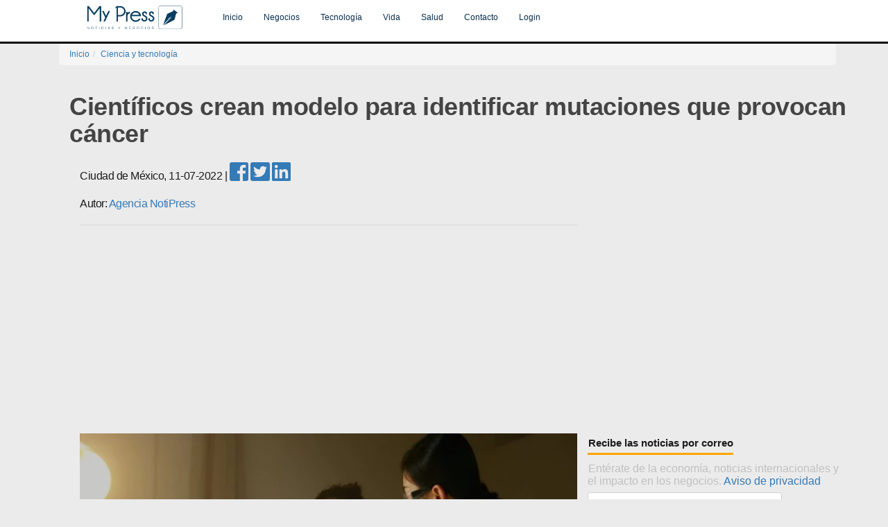

--- FILE ---
content_type: text/html; charset=UTF-8
request_url: https://www.mypress.mx/tecnologia/cientificos-crean-modelo-para-identificar-mutaciones-que-provocan-cancer-11051
body_size: 7759
content:
<!DOCTYPE html><html lang='es-mx'><head><meta charset="UTF-8"><meta property="fb:pages" content="1726979664200156"/><meta name="viewport" content="width=device-width, initial-scale=1"><meta name="csrf-param" content="_csrf"><meta name="csrf-token" content="1bovV0ezRedtLL8Ongsof9BvICK08IZ15g8sjlawC0ed5WAbdcoqhQRe6mjvRHAVoyJRffCz8RaMahX2Pu97Iw=="><title>Científicos crean modelo para identificar mutaciones que provocan cáncer</title><head prefix="og: http://ogp.me/ns# fb: http://ogp.me/ns/fb# article: http://ogp.me/ns/article#"><link href="https://fonts.googleapis.com/css?family=Roboto:400,500,700" rel="stylesheet" type="text/css" rel='preload' as='style'/><meta name="keywords" content=""><meta name="description" content="Científicos del Massachusetts Institute of Technology crearon un nuevo modelo computacional que ayudaría a identificar diversas mutaciones del cáncer"><meta http-equiv="Content-Type" content="text/html; charset=utf-8"><meta name="language" content="es-mx"><meta name="robots" content="index, follow"><meta name="googlebot-news" content="index, follow"><meta name="news_keywords" content=""><meta property="og:title" content="Científicos crean modelo para identificar mutaciones que provocan cáncer"><meta property="og:type" content="article"><meta property="og:image" content="https://www.mypress.mx/img/articulos/11051.jpg"><meta property="og:description" content="Científicos del Massachusetts Institute of Technology crearon un nuevo modelo computacional que ayudaría a identificar diversas mutaciones del cáncer"><meta property="og:url" content="https://www.mypress.mx/tecnologia/cientificos-crean-modelo-para-identificar-mutaciones-que-provocan-cancer-11051"><meta fb:pages="1726979664200156"><meta og:site_name="My Press"><meta property="fb:app_id" content="1519533348359665"><link href="https://www.mypress.mx/tecnologia/cientificos-crean-modelo-para-identificar-mutaciones-que-provocan-cancer-11051" rel="canonical"><link href="https://www.mypress.mx/tecnologia/cientificos-crean-modelo-para-identificar-mutaciones-que-provocan-cancer/amp/11051" rel="amphtml"><link href="/css/mypress.min.css" rel="stylesheet" position="3"><link href="/css/modern-business.min.css" rel="stylesheet" position="3"><link href="https://fonts.googleapis.com/css?family=Roboto:400,500,700" rel="stylesheet" position="3"><link href="/assets/af16152f/css/bootstrap.css" rel="stylesheet"><link href="/css/site.css" rel="stylesheet"><link href="/css/modern-business.css" rel="stylesheet"><link href="/css/bootstrap.min.css" rel="stylesheet"><link href="/css/mypresszone.css" rel="stylesheet"><link href="/css/mpz-loading.css" rel="stylesheet"><script src="//pagead2.googlesyndication.com/pagead/js/adsbygoogle.js" async=""></script><script src="https://ajax.googleapis.com/ajax/libs/jquery/2.2.4/jquery.min.js" async=""></script><script src="https://use.fontawesome.com/releases/v5.3.1/js/all.js" defer crossorigin="anonymous"></script> <style>.navbar-inverse {
background-color: #ffffff;
border-color: #080808;
}</style></head><body><div class="nav-header"><nav id="w0" class="navbar navbar-inverse navbar-fixed-top"><div class="container"><div class="navbar-header"><button type="button" class="navbar-toggle" data-toggle="collapse" data-target="#w0-collapse"><span class="sr-only">Toggle navigation</span><span class="icon-bar"></span><span class="icon-bar"></span><span class="icon-bar"></span></button><a class="navbar-brand" href="/"><img src="/img/logo.png" alt="My Press"></a></div><div id="w0-collapse" class="collapse navbar-collapse"><ul id="aaaa" class="navbar-nav navbar-center nav"><li><a href="/">Inicio</a></li><li><a href="/negocios">Negocios</a></li><li><a href="/tecnologia">Tecnología</a></li><li><a href="/vida">Vida</a></li><li><a href="/salud">Salud</a></li><li><a href="/empresa/contacto">Contacto</a></li><li><a href="/site/login" rel="nofollow" target="_blank">Login</a></li></ul></div></div></nav></div><div id="container" class="container"><div class="cover-logo"></div><ul class="breadcrumb"><li><a href="/">Inicio</a></li><li><a href="/tecnologia">Ciencia y tecnología</a></li></ul><style>@media (min-width: 1200px)
.container {
width: 1170px;
}
@media (min-width: 992px)
.container {
width: 970px;
}
@media (min-width: 768px)
.container {
width: 750px;
}
.container {
padding-right: 5px;
padding-left: 15px;
margin-right: auto;
margin-left: auto;
}
#mpz-img-text-articles {
width: 600px;
margin: 0px 20px 25px 0px;
float: left;
}
h1 {
overflow: hidden;
display: block;
position: relative;
font-family: "Segoe UI",Arial,sans-serif;
color: #444;
text-decoration: none;
text-underline: none;
font-weight: bold;
letter-spacing: -0.5px;
line-height: 1.1em;
}
h3 {
font-size: 1.50em;
overflow: hidden;
display: block;
position: relative;
font-family: "Segoe UI",Arial,sans-serif;
color: #1c1c1c;
font-weight: 500;
letter-spacing: -0.5px;
line-height: 1.3em;
padding-bottom: 10px;
}
div a.content-title {
font-size: 1.50em;
overflow: hidden;
display: block;
position: relative;
font-family: "Segoe UI",Arial,sans-serif;
color: #1c1c1c;
font-weight: 500;
letter-spacing: -0.5px;
line-height: 1.3em;
padding-bottom: 10px;
}
.mp-published {
font-size: 1.30em;
overflow: hidden;
display: block;
position: relative;
font-family: "Segoe UI",Arial,sans-serif;
color: #1c1c1c;
font-weight: 400;
letter-spacing: -0.5px;
line-height: 1.3em;
padding-bottom: 10px;
}
.line {
border-bottom: 1px solid #d4d6d7;
}
}
p {
font-size: 1.55em;
overflow: hidden;
display: block;
position: relative;
font-family: "Source Serif Pro";;
font-weight: 350;
letter-spacing: -0.5px;
line-height: 1.3em;
padding-bottom: 10px;
}</style><style>.intro {
font-size: 1.40em;
overflow:hidden;
position:relative;
font-family: "Segoe UI",Arial,sans-serif;
color: #444;
text-decoration: none;
text-underline: none;
letter-spacing: -0.5px;
line-height: 1.45em;
padding-bottom: 3px;
}
#img-wrapper {
text-align: center;
width: 600px;
height: 386px;
padding-bottom: 1px;
}
#img-wrapper p picture img{
padding-left: 5px;
padding-right: 5px;
display: inline-block;
text-align: center;
width: 100%;
}
.cn p picture img{
border-radius: 8px;
border: 1px; solid #ddd;
}
.img-wrapper .img-content {
position: absolute;
width: 80%;
height: 100%;
}
.most-read .items .item {
height: 85px;
padding-bottom: 0;
margin-bottom: 17px;
overflow: hidden;
}
.most-read .item {
width: 100%;
margin-bottom: 14px;
padding-bottom: 14px;
border-bottom: 1px solid #d4d6d7;
display: table;
}
.most-read .items .item .item-text {
width: calc(100% - 80px);
height: 70px;
overflow: hidden;
}
.most-read .items .item .item-text {
padding: 0;
width: calc(100% - 80px);
height: 70px;
overflow: hidden;
}
.most-read .item .item-text {
width: calc(80% - 40px);
padding-right: 30px;
float: left;
}
.most-read .items .item .item-text .item-title {
font-size: 13px;
line-height: 18px;
}
.most-read .item .item-text .item-title {
font-size: 14px;
line-height: 19px;
font-weight: 400;
}
.most-read .item .item-img img {
width: 100%;
}
.most-read .item .item-img a {
color: #828282;
line-height: 19px;
font-size: 13px;
}
.item-number {
width: 30px;
float: left;
color: #1c1c1c;
padding-left: 5px;
padding-bottom: 15px;
padding-top: 15px;
font-size: 20px;
font-weight: 700;
line-height: 22px;
text-indent: 3px;
}
.lazy-wrapper1 img {
position: absolute;
top: 0;
left: 0;
width: 100%;
height: 100%;
}
.list-inline {
text-align: right;
padding-top: 13px;
}
.labels {
padding-top: 13px;
height: 10px;
line-height: 10px;
}
.label-content {
background-color: #079ba4;
color: white !important;
width: auto !important;
display: table !important;
padding: 5px 8px !important;
-webkit-border-radius: 4px;
-webkit-border-bottom-left-radius: 0;
-moz-border-radius: 4px;
-moz-border-radius-bottomleft: 0;
border-radius: 4px;
border-bottom-left-radius: 0;
position: relative;
margin-bottom: 10px !important;
}
.label-content:before {
content: " ";
width: 0;
height: 0;
border-style: solid;
border-width: 0 6px 6px 0;
border-color: transparent #003d61 transparent transparent;
position: absolute;
bottom: -6px;
left: 0;
}
.label-content-mini {
background-color: #079ba4;
color: white !important;
width: auto !important;
display: table !important;
padding: 3px 6px !important;
-webkit-border-radius: 4px;
-webkit-border-bottom-left-radius: 0;
-moz-border-radius: 4px;
-moz-border-radius-bottomleft: 0;
border-radius: 4px;
border-bottom-left-radius: 0;
position: relative;
margin-bottom: 5px !important;
}
.label-content-mini:before {
content: " ";
width: 0;
height: 0;
border-style: solid;
border-width: 0 6px 6px 0;
border-color: transparent #003d61 transparent transparent;
position: absolute;
bottom: -6px;
left: 0;
}
.label-content-200 {
background-color: #d19405;
color: white !important;
width: auto !important;
display: table !important;
padding: 5px 8px !important;
-webkit-border-radius: 4px;
-webkit-border-bottom-left-radius: 0;
-moz-border-radius: 4px;
-moz-border-radius-bottomleft: 0;
border-radius: 4px;
border-bottom-left-radius: 0;
position: relative;
margin-bottom: 10px !important;
}
.label-content-200:before {
content: " ";
width: 0;
height: 0;
border-style: solid;
border-width: 0 6px 6px 0;
border-color: transparent #003d61 transparent transparent;
position: absolute;
bottom: -6px;
left: 0;
}
.div-label-video { display: inline;position:relative;}
.label-video-100 {
position: absolute;
margin-top: 215px;
margin-left: 78%;
background-color: rgba(0,0,0,0.5);
color: white;
font-size: 15px;
width: 20%;
text-align: center;
-webkit-border-radius: 4px;
-webkit-font-smoothing: antialiased;
padding: 8px 8px;
}
.label-video-100:hover {
background-color: rgba(0,0,0,0.9);
}
.label-video-101 {
position: absolute;
margin-top: 175px;
margin-left: 78%;
background-color: rgba(0,0,0,0.5);
color: white;
font-size: 15px;
width: 20%;
text-align: center;
-webkit-border-radius: 4px;
-webkit-font-smoothing: antialiased;
padding: 8px 8px;
}
.label-video-101:hover {
background-color: rgba(0,0,0,0.9);
}
h4 {
display: block;
font-size: 1.17em;
margin-block-start: 1em;
margin-block-end: 1em;
margin-inline-start: 0px;
margin-inline-end: 0px;
font-weight: bold;
}
img.more-articles {
height: auto;
width: auto;
max-width: 90px;
max-height: 68px;
}
div h1 {
overflow:hidden;
display:block;
position:relative;
font-family: "Segoe UI",Arial,sans-serif; /*'Muli';*/
color: #444;
text-decoration: none;
text-underline: none;
font-weight: bold;
letter-spacing: -0.5px;
line-height: 1.1em;
padding-bottom: 10px;
}
div h3{
font-size: 1.50em;
text-decoration: none;
overflow: hidden;
display: block;
position: relative;
font-family: "Segoe UI",Arial,sans-serif;
text-underline: none;
color: #1c1c1c;
font-weight: 500;
letter-spacing: -0.5px;
line-height: 1.3em;
padding-bottom: 10px;
}
.h1, a.article_principal_link {
overflow:hidden;
display:block;
position:relative;
font-family: "Segoe UI",Arial,sans-serif; /*'Muli';*/
color: #444;
text-decoration: none;
text-underline: none;
font-weight: bold;
letter-spacing: -0.5px;
line-height: 1.1em;
}
a.article_principal_link {
overflow:hidden;
display:block;
position:relative;
font-family: "Segoe UI",Arial,sans-serif;
color: #444;
text-decoration: none;
text-underline: none;
font-weight: bold;
letter-spacing: -0.5px;
line-height: 1.1em;
padding-bottom: 3px;
}
.h2, a.article_secondary_link {
font-size: 0.70em;
text-decoration: none;
overflow: hidden;
display: block;
position: relative;
font-family: "Segoe UI",Arial,sans-serif;
text-underline: none;
color: #1c1c1c;
font-weight: bolder;
letter-spacing: -0.5px;
line-height: 1.1em;
}
.h2, a.article_secondary_link {
font-size: 0.70em;
text-decoration: none;
overflow: hidden;
display: block;
position: relative;
font-family: "Segoe UI",Arial,sans-serif;
text-underline: none;
color: #1c1c1c;
font-weight: bolder;
letter-spacing: -0.5px;
line-height: 1.1em;
}
section a.article_principal_minor_link {
font-size: 1.50em;
text-decoration: none;
overflow: hidden;
display: block;
position: relative;
font-family: "Segoe UI",Arial,sans-serif;
text-underline: none;
color: #1c1c1c;
font-weight: 500;
letter-spacing: -0.5px;
line-height: 1.3em;
padding-bottom: 10px;
}
section a.article_secondary_minor_link {
font-size: 1.20em;
text-decoration: none;
overflow: hidden;
display: block;
position: relative;
font-family: "Segoe UI",Arial,sans-serif;
text-underline: none;
color: #1c1c1c;
font-weight: 500;
letter-spacing: -0.5px;
line-height: 1.3em;
}
section img.img-block {
width: 327px;
height: 210px;
display: block;
}
@media (min-width: 700px) and (max-width: 1199px) {
.container {
width: 1024px;
}
a.label-link {
overflow:hidden;
position:relative;
font-family: "Segoe UI",Arial,sans-serif;
font-size: large;
color: #444;
text-decoration: none;
text-underline: none;
font-weight: bold;
letter-spacing: -0.5px;
line-height: 1.1em;
padding-bottom: 3px;
}
}
@media (min-width: 800px) and (max-width: 2400px) {
.container {
width: 1140px;
}
a.label-link {
overflow:hidden;
position:relative;
font-family: "Segoe UI",Arial,sans-serif;
font-size: large;
color: #444;
text-decoration: none;
text-underline: none;
font-weight: bold;
letter-spacing: -0.5px;
line-height: 1.1em;
padding-bottom: 3px;
}
}
/*
@media (min-width: 300px) and (max-width: 501px) {
.container {
width: 400px;
}
}
*/
/* YouTube responsive*/
.video-container {
.video-container iframe,
.video-container object,
.video-container embed {
position: absolute;
top: 0;
left: 0;
width: 100%;
height: 100%;
}
.li a.social {
color: #fff;
}
/* Objetos derecha*/
@media screen and (min-width: 1024px)
.objetosmedio {
width: 320px;
float: right;
}
@media screen and (min-width: 720px)
.bloquenotas, .desarrollonota, .objetosmedio, .objetoexplora {
width: 640px;
}
@media screen and (min-width: 1024px)
.objetosmedio {
width: 320px;
float: right;
}
@media screen and (min-width: 720px)
.bloquenotas, .desarrollonota, .objetosmedio, .objetoexplora {
width: 640px;
}
.objetosmedio {
width: 100%;
margin: 0 auto;
}</style><style>#email {
padding: 6px 5px 5px;
outline: none;
border: 1px solid #d1d1d1;
border-radius: 3px;
font-family: -apple-system, helvetica neue, helvetica, arial, sans-serif;
font-weight: 200;
font-size: 18px;
line-height: 18px;
width: 280px;
}
.section-title {
color: #1c1c1c;
font-size: 15px;
font-weight: 700;
line-height: 28px;
margin-left: -10px;
text-indent: 1px;
border-bottom: 3px solid orange;
display: table;
margin-bottom: 10px;
}
.info-newsletter{
color: #c0c0c0;
font-size: 1.35em;
font-weight: 400;
line-height: 18px;
margin-left: -10px;
text-indent: 1px;
display: table;
margin-bottom: 8px;
}
@media screen and (min-width: 720px)
.section-title {
margin-left: 0;
text-indent: 0;
}
@media screen and (min-width: 720px)
.section-title {
margin-left: 0;
text-indent: 0;
}</style><div id="container" class="container"><div class="col-xs-12 col-sm-6 col-md-12"><div itemscope itemtype="http://schema.org/Organization"><meta itemprop="logo" content="https://www.mypress.mx/img/logo.png"/><meta itemprop="url" content="https://www.mypress.mx"></div><article itemscope itemtype="http://schema.org/NewsArticle"><meta itemscope itemprop="mainEntityOfPage" itemType="https://schema.org/WebPage" itemid="https://google.com/article"/><meta itemscope="datePublished" content="2022-07-11T10:20:00-06:00"><meta itemprop="dateModified" content="2022-07-11T10:20:00-06:00"/><div class="row"><h1>Científicos crean modelo para identificar mutaciones que provocan cáncer</h1></div><div class="row"><div class="col-xs-12 col-sm-6 col-md-8"><p class="mp-published"><span itemprop="contentLocation">Ciudad de México</span>,&nbsp;<time itemprop="datePublished" datetime="2022-07-11T10:20:00-06:00">11-07-2022</time>
|&nbsp;<a href="#" onclick="share_fb('https://myp.re/80m');return false;" rel="nofollow" target="_blank"><i class="fab fa-facebook-square fa-2x"></i></a>&nbsp;<a href="#" onclick="share_tw('https://myp.re/80m','Cient&iacute;ficos crean modelo para identificar mutaciones que provocan c&aacute;ncer');return false;" rel="nofollow" target="_blank"><i class="fab fa-twitter-square fa-2x"></i></a>&nbsp;<a href="#" onclick="share_in('https://myp.re/80m','Cient&iacute;ficos crean modelo para identificar mutaciones que provocan c&aacute;ncer','');return false;" rel="nofollow" target="_blank"><i class="fab fa-linkedin fa-2x"></i></a><div class="mp-published">Autor: <span itemscope itemtype="http://schema.org/Organization" itemprop="author"><meta itemprop="name" content="Agencia NotiPress"/><a itemprop="name" title="Agencia NotiPress" href="/autor/agencia-notipress" rel="author">Agencia NotiPress</a></span></div><meta itemprop="telephone" content=""/></p><div class="line"></div></div></div><div class="row"><div class="col-xs-12 col-sm-6 col-md-8 intro"><div itemprop="image" itemscope itemtype="https://schema.org/ImageObject"><picture><source srcset="https://www.mypress.mx/img/articulos/webp/11051.webp" type="image/webp"><img class="lazy" alt="Pexels" data-original="https://www.mypress.mx/img/articulos/11051.jpg"></picture></div><h3>Según cancer.org, aun no hay una cura específica y confiable para todos los casos o mutaciones de cáncer</h3><p>&nbsp;</p><p>Un equipo de investigadores del <strong>Massachusetts Institute of Technology</strong> <a href="https://news.mit.edu/2022/genome-scanner-cancer-mutations-0620" rel="nofollow" target="_blank">creó</a> un modelo computacional capaz de <strong>escanear el genoma entero</strong> de algunas células cancerosas. Con ello, <strong>se podrían identificar en el futuro ciertas mutaciones que pueden dar pie al <a href="https://notipress.mx/vida/cancer-de-prostata-cuales-son-sus-retos-y-condiciones-en-mexico-11166" target="_blank" rel="nofollow">cáncer</a></strong>.</p><p>Maxwell Sherman, estudiante graduado del MIT, explicó parte del funcionamiento de este descubrimiento capaz de identificar mutaciones que pueden derivar en cáncer. "<em><strong>Creamos un método probabilístico de aprendizaje profundo</strong> que nos permitió obtener un modelo preciso de la cantidad de <strong>mutaciones pasajeras que deberían existir en cualquier parte del genoma</strong></em>".</p><p><script async src="//pagead2.googlesyndication.com/pagead/js/adsbygoogle.js"></script><ins class="adsbygoogle" style="display:block;text-align:center;" data-ad-layout="in-article" data-ad-format="fluid" data-ad-client="ca-pub-9489462056709419" data-ad-slot="5341860864"></ins><script>(adsbygoogle = window.adsbygoogle || []).push({});</script></p><p>"<em>Entonces <strong>podemos buscar en todo el genoma regiones en las que tenga una acumulación inesperada de mutaciones</strong>, lo que sugiere que esas son mutaciones impulsoras</em>". Igualmente, Sherman especificó que el método mediante el cual su proyecto puede identificar estas evoluciones en diversos cánceres es el <strong>aprendizaje</strong>. Ello debido a que el modelo <strong>puede entrenarse para ubicar cánceres específicos</strong>y así, aprender la tasa de mutación en todas las partes del genoma humano.</p><p>Tal avance se conoce como <strong>red neuronal profunda</strong>, la cual es la encargada de ubicar las transformaciones celulares que se presentan con mayor frecuencia antes de un <a href="https://notipress.mx/vida/cancer-gastrico-se-puede-tratar-con-la-quimioterapia-termica-11167" target="_blank" rel="nofollow">cáncer</a>. Por ese motivo, la clave para identificar este tipo de enfermedad antes de tiempo podría estar en <strong>encontrar las transformaciones celulares que evaden el sistema inmune o crecen sin control</strong>.</p><p>Otro campo de oportunidad para el avance científico desarrollado por Sherman y otros de sus colegas está en el <strong>descubrimiento de nuevos tipos de <a href="https://notipress.mx/vida/antioxidantes-buen-alimento-escudarse-contra-cancer-11008" target="_blank" rel="nofollow">cáncer</a></strong>. Para identificar esto, la red neuronal profunda puede ser de ayuda en algunos casos. Por ejemplo, se descubrió que el gen BRAF, relacionado con el melanoma, contribuye a formar <strong>cánceres pequeños en páncreas, hígado y esófago</strong>.</p><p>Así entonces, dicha investigación, financiada por el <strong>Instituto Nacional de Salud en Estados Unidos y el Instituto Nacional del Cáncer</strong>, pretende mejorar la situación de esa enfermedad. Actualmente, la página <a href="https://www.cancer.org/es/tratamiento/como-comprender-su-diagnostico/es-el-cancer-una-enfermedad-curable.html" rel="nofollow" target="_blank">cáncer.org</a> especifica que pese a poder identificar algunos elementos de este, <strong>aun no hay una cura específica y confiable para todos los casos o mutaciones</strong>.</p><p>&nbsp;</p> <h4><a href="/buscador/search?q=ciencia" class="tag">Ciencia</a><a href="/buscador/search?q=cáncer" class="tag">Cáncer</a><a href="/buscador/search?q=salud" class="tag">Salud</a></h4><div class="text-center"><div class="article__singular--liked"><div class="article__singular--liked--inner text-center"><header><h4><span>¿Te gustó el contenido?</span></h4></header></div></div><div class="fb-save" data-uri="https://www.mypress.mx/tecnologia/cientificos-crean-modelo-para-identificar-mutaciones-que-provocan-cancer-11051" data-size="large"></div>&nbsp;<div class="fb-like" data-href="https://www.mypress.mx/tecnologia/cientificos-crean-modelo-para-identificar-mutaciones-que-provocan-cancer-11051" data-layout="button_count" data-show-faces="false" data-send="false" data-size="large" data-action="like"></div><p>&nbsp;</p><p><a href="https://twitter.com/mypress_mx" class="twitter-follow-button" data-lang="es" data-size="large" data-show-count="true">Seguir a @mypress_mx</a></div></div><div><div><div class="section-title">Recibe las noticias por correo</div><form action="javascript:subscribe();" method="post" id="newsletter-subscribe" novalidate="novalidate"><div id="newsInput"><p class="info-newsletter">Entérate de la economía, noticias internacionales y el impacto en los negocios. <a rel="nofollow" href="/aviso-de-privacidad">Aviso de privacidad</a></p><input id="email" type="email" value="" name="email" placeholder="correo@mydomain.com"><input type="hidden" name="newsletter-article-id" id="newsletter-article-id" value="11051"><br><br><div id="message1" style="display:none;color:green;"><strong>¡Suscripción exitosa!</strong>&nbsp;<span class="glyphicon glyphicon-ok"></span></div><div id="message2" style="display:none;color:red;"><strong>Ops, ocurrió un error</strong>&nbsp;<span class="glyphicon glyphicon-remove"></span></div><input class="btn btn-group-lg btn-info" type="submit" value="Suscribirme" name="subscribe"></div></form></div></div><div class="col-xs-12 col-sm-3 col-md-3"><div class="row"><p>&nbsp;</p></div><div><div class='section-title'>Publicaciones más recientes</div></div><div><div class="items"><div class="item"><div class="item-number">1</div><div class="item-text"><div class="item-title"><a class="article_principal_link" href="/negocios/ejecutivos-panduit-asumen-roles-clave-reestructura-global-14601">
Ejecutivos de Panduit asumen nuevos roles clave tras reestructura global</a></div></div><div class="item-img"><div><a href="/negocios/ejecutivos-panduit-asumen-roles-clave-reestructura-global-14601"><picture><source srcset="https://www.mypress.mx/img/articulos/webp/14601.webp" type="image/webp"><img class="lazy" alt="Ejecutivos de Panduit asumen nuevos roles clave tras reestructura global" data-original="https://www.mypress.mx/img/articulos/14601.jpg"></picture></a></div></div></div><div class="item"><div class="item-number">2</div><div class="item-text"><div class="item-title"><a class="article_principal_link" href="/negocios/emergencia-canina-moviliza-rescate-en-refugio-de-guadalajara-14598">
Emergencia canina moviliza rescate en refugio de Guadalajara</a></div></div><div class="item-img"><div><a href="/negocios/emergencia-canina-moviliza-rescate-en-refugio-de-guadalajara-14598"><picture><source srcset="https://www.mypress.mx/img/articulos/webp/14598.webp" type="image/webp"><img class="lazy" alt="Emergencia canina moviliza rescate en refugio de Guadalajara" data-original="https://www.mypress.mx/img/articulos/14598.jpg"></picture></a></div></div></div><div class="item"><div class="item-number">3</div><div class="item-text"><div class="item-title"><a class="article_principal_link" href="/negocios/lucha-libre-trasciende-ring-consolida-identidad-cultural-mexicana-14597">
La lucha libre trasciende el ring y se consolida en la identidad cultural mexicana</a></div></div><div class="item-img"><div><a href="/negocios/lucha-libre-trasciende-ring-consolida-identidad-cultural-mexicana-14597"><picture><source srcset="https://www.mypress.mx/img/articulos/webp/14597.webp" type="image/webp"><img class="lazy" alt="La lucha libre trasciende el ring y se consolida en la identidad cultural mexicana" data-original="https://www.mypress.mx/img/articulos/14597.jpg"></picture></a></div></div></div><div class="item"><div class="item-number">4</div><div class="item-text"><div class="item-title"><a class="article_principal_link" href="/negocios/etiquetado-etico-supermercados-europeos-impulsa-compras-precios-altos-14595">
Etiquetado ético en supermercados europeos impulsa compras con precios más altos</a></div></div><div class="item-img"><div><a href="/negocios/etiquetado-etico-supermercados-europeos-impulsa-compras-precios-altos-14595"><picture><source srcset="https://www.mypress.mx/img/articulos/webp/14595.webp" type="image/webp"><img class="lazy" alt="Etiquetado ético en supermercados europeos impulsa compras con precios más altos" data-original="https://www.mypress.mx/img/articulos/14595.jpg"></picture></a></div></div></div><div class="item"><div class="item-number">5</div><div class="item-text"><div class="item-title"><a class="article_principal_link" href="/negocios/activa-vt-markets-seguro-millonario-para-proteger-cuentas-de-trading-14593">
Activa VT Markets seguro millonario para proteger cuentas de trading</a></div></div><div class="item-img"><div><a href="/negocios/activa-vt-markets-seguro-millonario-para-proteger-cuentas-de-trading-14593"><picture><source srcset="https://www.mypress.mx/img/articulos/webp/14593.webp" type="image/webp"><img class="lazy" alt="Activa VT Markets seguro millonario para proteger cuentas de trading" data-original="https://www.mypress.mx/img/articulos/14593.jpg"></picture></a></div></div></div></div></div></div></article></div></div><div id="container" class="container"><div class="row"><div class="col-xs-12 col-sm-6 col-md-8"><h3 class="page-header">Art&iacute;culos relacionados</h3></div></div><div class="row"><div class="col-xs-12 col-sm-6 col-md-3"><a class='content-title' href='https://www.mypress.mx/negocios/ejecutivos-panduit-asumen-roles-clave-reestructura-global-14601'><img class='lazy' alt='Ejecutivos de Panduit asumen nuevos roles clave tras reestructura global' data-original='/img/articulos/14601.jpg' data-src='/img/articulos/14601.jpg' src='/img/articulos/14601.jpg'>Ejecutivos de Panduit asumen nuevos roles clave tras reestructura global</a></div><div class="col-xs-12 col-sm-6 col-md-3"><a class='content-title' href='https://www.mypress.mx/tecnologia/alertan-que-la-ia-entrara-en-fase-de-rendicion-de-cuentas-en-2026-14600'><img class='lazy' alt='Alertan que la IA entrará en fase de rendición de cuentas en 2026' data-original='/img/articulos/14600.jpg' data-src='/img/articulos/14600.jpg' src='/img/articulos/14600.jpg'>Alertan que la IA entrará en fase de rendición de cuentas en 2026</a></div><div class="col-xs-12 col-sm-6 col-md-3"><a class='content-title' href='https://www.mypress.mx/vida/consumo-drogas-aumento-mujeres-adolescentes-mexico-encodat-14599'><img class='lazy' alt='Consumo de drogas aumentó en mujeres y adolescentes en México según ENCODAT' data-original='/img/articulos/14599.jpg' data-src='/img/articulos/14599.jpg' src='/img/articulos/14599.jpg'>Consumo de drogas aumentó en mujeres y adolescentes en México según ENCODAT</a></div><div class="col-xs-12 col-sm-6 col-md-3"><a class='content-title' href='https://www.mypress.mx/negocios/emergencia-canina-moviliza-rescate-en-refugio-de-guadalajara-14598'><img class='lazy' alt='Emergencia canina moviliza rescate en refugio de Guadalajara' data-original='/img/articulos/14598.jpg' data-src='/img/articulos/14598.jpg' src='/img/articulos/14598.jpg'>Emergencia canina moviliza rescate en refugio de Guadalajara</a></div></div></div><script>//$(window).load(function() {
// $.getScript('/js/social.js', function() {});
//});
/*
$(document).ready(function() {
$('a.youtube-video').each(function() {
var videoId = $(this).attr('data-video');
var videoThumbnail = "https://img.youtube.com/vi/" + videoId + "/0.jpg";
var videoBackground = $('<span class="youtube-thumbnail"></span>');
videoBackground.css({
background:"#fff url('"+videoThumbnail+"') no-repeat"
})
$(this).css({
height:300,
width:400,
position:"relative",
display:"block",
textAlign:"center",
color:"#fff",
fontSize:26
});
$(this).text('Clic para ver el video');
$(this).append(videoBackground);
})
$('a.youtube-video').click(function(e) {
e.preventDefault();
var videoId = $(this).attr('data-video');
var videoThumbnail = "https://img.youtube.com/vi/" + videoId + "/0.jpg";
var videoEmbed = $('<object width="400" height="300" type="movie" data="https://www.youtube.com/v/' + videoId + '?version=3&amp;hl=en_US&amp;rel=0"><param name="movie" value="https://www.youtube.com/v/'+ videoId + '?version=3&amp;hl=en_US&amp;rel=0"></param><param name="allowFullScreen" value="true"/><param name="allowscriptaccess" value="always"/><embed src="http://www.youtube.com/v/'+ videoId + '?version=3&amp;hl=en_US&amp;rel=0" type="application/x-shockwave-flash" width="560" height="315" allowscriptaccess="always" allowfullscreen="true"></embed></object>');
$(this).parent().append(videoEmbed);
$(this).hide();
})
})
*/</script></div><footer class="footer"><div class="container"><p class="pull-left">My Press &copy; 2016 - 2026</p><ul class="list-inline"><li><a rel="noreferrer" target="_blank" href="https://www.facebook.com/mypressmx/"><i class="fab fa-2x fa-facebook-square"></i></a></li><li><a rel="noreferrer" target="_blank" href="https://twitter.com/mypress_mx"><i class="fab fa-2x fa-twitter-square"></i></a></li><li><a rel="noreferrer" target="_blank" href="https://www.linkedin.com/company/my-press"><i class="fab fa-2x fa-linkedin"></i></a></li><li><a rel="noreferrer" target="_blank" href="https://www.youtube.com/mypress"><i class="fab fa-2x fa-youtube-square"></i></a></li></ul><a href="/empresa/acerca-de">Acerca de</a> | <a href="/blog">Blog</a> | <a href="/aviso-de-privacidad">Aviso de privacidad</a> | <a href="/site/lector">Regístrate</a></div></footer><script src="https://ajax.googleapis.com/ajax/libs/jquery/2.2.4/jquery.min.js"></script><script src="/assets/js-compress/cc33fb7b2888480a5e42f19ce8e1e33f.js?v=1647860115"></script><script>$(window).load(function(){$.getScript('/js/social.js',function(){});});
$(document).ready(function(){$('a.youtube-video').each(function(){var videoId=$(this).attr('data-video');var videoThumbnail="https://img.youtube.com/vi/"+videoId+"/0.jpg";var videoBackground=$('<span class="youtube-thumbnail"></span>');videoBackground.css({background:"#fff url('"+videoThumbnail+"') no-repeat"})
$(this).css({height:300,width:400,position:"relative",display:"block",textAlign:"center",color:"#fff",fontSize:26});$(this).text('Clic para ver el video');$(this).append(videoBackground);})
$('a.youtube-video').click(function(e){e.preventDefault();var videoId=$(this).attr('data-video');var videoThumbnail="https://img.youtube.com/vi/"+videoId+"/0.jpg";var videoEmbed=$('<object width="400" height="300" type="movie" data="https://www.youtube.com/v/'+videoId+'?version=3&amp;hl=en_US&amp;rel=0"><param name="movie" value="https://www.youtube.com/v/'+videoId+'?version=3&amp;hl=en_US&amp;rel=0"></param><param name="allowFullScreen" value="true"/><param name="allowscriptaccess" value="always"/><embed src="http://www.youtube.com/v/'+videoId+'?version=3&amp;hl=en_US&amp;rel=0" type="application/x-shockwave-flash" width="560" height="315" allowscriptaccess="always" allowfullscreen="true"></embed></object>');$(this).parent().append(videoEmbed);$(this).hide();})})</script><script>jQuery(function ($) {
$('img.lazy').lazyload({"failurelimit":10,"effect":"fadeIn"});
});</script><script async src="https://www.googletagmanager.com/gtag/js?id=G-KCRNMR8YXK"></script><script>window.dataLayer = window.dataLayer || [];
function gtag(){dataLayer.push(arguments);}
gtag('js', new Date());
gtag('config', 'G-KCRNMR8YXK');</script><script type="text/javascript">
var tRefresh
tRefresh = setTimeout("window.location.reload()", 300001);</script></body></html>

--- FILE ---
content_type: text/html; charset=utf-8
request_url: https://www.google.com/recaptcha/api2/aframe
body_size: 267
content:
<!DOCTYPE HTML><html><head><meta http-equiv="content-type" content="text/html; charset=UTF-8"></head><body><script nonce="-ryIjChTxNHKkzqJY3xbuQ">/** Anti-fraud and anti-abuse applications only. See google.com/recaptcha */ try{var clients={'sodar':'https://pagead2.googlesyndication.com/pagead/sodar?'};window.addEventListener("message",function(a){try{if(a.source===window.parent){var b=JSON.parse(a.data);var c=clients[b['id']];if(c){var d=document.createElement('img');d.src=c+b['params']+'&rc='+(localStorage.getItem("rc::a")?sessionStorage.getItem("rc::b"):"");window.document.body.appendChild(d);sessionStorage.setItem("rc::e",parseInt(sessionStorage.getItem("rc::e")||0)+1);localStorage.setItem("rc::h",'1769101328328');}}}catch(b){}});window.parent.postMessage("_grecaptcha_ready", "*");}catch(b){}</script></body></html>

--- FILE ---
content_type: text/css
request_url: https://www.mypress.mx/css/mypress.min.css
body_size: 2718
content:
.box-white2,.carousel-caption,blockquote,figure.cop1{text-align:center}body{padding-top:50px}body img{width:100%}h2{color:#000}.iconos{margin-top:-9px;bottom:-3px}figure,p.leyenda{margin:0;display:block}.navbar-brand{padding:4px 15px;width:236px;height:60px}article.autor .extras,figcaption,p.leyenda{width:100%;position:absolute}.navbar-inverse{background-color:#fff;border-bottom-width:medium;border-color:silver}.navbar-inverse .navbar-toggle{background:#072E4E}.navbar-inverse .navbar-nav>.open>a:active,.navbar-inverse .navbar-nav>.open>a:focus,.navbar-inverse .navbar-nav>.open>a:hover,.navbar-inverse .navbar-nav>li>a:hover{background-color:transparent;color:#072E4E}.navbar-inverse .navbar-nav>li>a{color:#072E4E}.navbar-inverse .navbar-nav .open .dropdown-menu>li>a:active{color:#072E4E}.navbar-inverse .navbar-nav .open .dropdown-menu>li>a:hover{color:#072E4E}.navbar-inverse .navbar-nav>.active>a,.navbar-inverse .navbar-nav>.active>a:focus,.navbar-inverse .navbar-nav>.active>a:hover{color:#072E4E;background-color:#fff}.btn-default{border-bottom-color:#000}.element.style{display:block;opacity:.982691}p.leyenda{color:#fff;background:rgba(7,46,78,.5);font-size:2em;padding:1%;bottom:0}figure{position:relative;border:5px solid #fff;box-shadow:0 0 4px rgba(0,0,0,.3);overflow:hidden}figcaption{height:100%;top:0;background:rgba(17,3,0,.3);color:#fff;padding:20px;-webkit-transition:all .4s ease-in}article.autor .extras{bottom:0;left:0;z-index:2;border-bottom:2px solid #0084B5}article.img1{max-width:105px;max-height:105px;width:auto;height:auto}figure.cop1{padding:0;margin-top:0;max-width:140px;max-height:140px;width:auto;height:auto}figcaption.cop1{height:100%;width:100%;top:0;padding:20px}figure:hover figcaption{display:block}figure img,figure:hover img{-webkit-transition:all 1.5s}figcaption a{font-size:1.5em;background:rgba(7,46,78,.3);color:#fff}figcaption h4,figcaption.copete h6,figcaption.copete:hover h6,figcaption.copete:hover p,figcaption.cover-second h4,figcaption.cover-second:hover p{background:rgba(7,46,78,.8)}figcaption h4,figure.titulo p,figure.titulodestacado p{color:#fff;padding:5px}figcaption.copete{padding:5px;opacity:1}figcaption.copete p{opacity:1}figcaption.copete:hover p{color:#fff;opacity:1;display:inline-block}figcaption.copete h6{color:#fff;margin-top:80px;padding:10px 5px;opacity:0;display:inline-block}figcaption.copete:hover h6{color:#fff;margin-top:380px;padding:100px 5px;opacity:1;display:inline-block}figcaption.cover-second{padding:1px;opacity:1}figcaption.cover-second p{opacity:1}figcaption.cover-second:hover p{color:#fff;opacity:1;display:inline-block}figcaption.cover-second h4{color:#fff;margin-top:0;padding:10px 20px;font-size:1.1rem;opacity:1;display:inline-block}figcaption.cover-second:hover h4{color:#fff;background:rgba(7,46,78,.8)}figcaption.copetedestacado{padding:160px 5px 5px;opacity:1}figcaption.copetedestacado h6,figcaption.copetedestacado:hover h6{color:#fff;margin-top:80px;padding:10px 5px;display:inline-block;background:rgba(7,46,78,.8)}figcaption.copetedestacado p{opacity:1}figcaption.copetedestacado:hover p{color:#fff;opacity:1;display:inline-block;background:rgba(7,46,78,.8)}figcaption.copetedestacado h6{opacity:0}figcaption.copetedestacado:hover h6{opacity:1}.navbar-text>a{text-decoration:none;background:rgba(7,46,78,.3)}.mpz-form-article{background:#fff;-webkit-border-radius:20px!important;-moz-border-radius:20px!important;-ms-border-radius:20px!important;-o-border-radius:20px!important;border-radius:20px!important;margin:2em auto;padding:0 0 2em!important;overflow:visible}* html .floatFix,* html ul{height:1%}.floatFix:after,ul:after{content:".";display:block;height:0;clear:both;visibility:hidden}.t7.autor .extras span{font:400 15px/21px suecaslabmedium,Arial;overflow:hidden;width:118px}.tema-del-dia .t8.autor .extras span{font:400 14px/20px suecaslabmedium,Arial;width:109px;color:#1E3344}article.tema h2{padding-bottom:0}article.tema h3{max-width:220px}article.autor .extras,article.bajada .bajada,article.bajada.foto.over:hover .bajada,article.foto .figure,article.galeria .extras,article.play .extras,article.tablero-futbol .extras,article.tablero-tenis .extras{display:block}article.bajada.foto.over .bajada{display:block;opacity:0}article.bajada.foto.over:hover .bajada{opacity:1;transition:opacity .2s ease-in;-o-transition:opacity .2s ease-in;-ms-transition:opacity .2s ease-in;-moz-transition:opacity .2s ease-in;-webkit-transition:opacity .2s ease-in}article .herramientas{display:inline-block;float:right;margin:13px 14px 0 0}article .herramientas .wapp,article .herramientas button{background:0 0;width:18px;height:20px;margin-left:10px}article .herramientas .wapp:hover,article .herramientas button:hover{cursor:pointer;opacity:.8}article .herramientas button:before{font-size:17px;color:#2F5F85}article .herramientas .wapp:before{font-size:16px;color:#2F5F85}.carousel-caption{position:absolute;right:15%;bottom:0;left:15%;z-index:10;padding-top:20px;padding-bottom:20px;color:#fff;text-shadow:0 1px 2px rgba(47,47,47,1)}img.mpz-img-ads{border:1px solid grey;margin:0;padding:0;overflow:hidden}#mpz-img-text-articles{width:360px;margin:0 20px 25px 0;float:left}p.mpz-published{border-bottom:1px solid #eee;border-top:1px solid #eee;color:#777;font:12px/15px Arial;height:1%;margin-bottom:10px;overflow:hidden;padding:5px 0}blockquote,blockquote::before{font-family:Arial,Georgia,serif}blockquote{display:block;background:#f1f1f1;padding:15px 20px 15px 45px;margin:0 0 20px;position:relative;font-size:1.5em;line-height:1.2;color:#2794C2;border-left:2px solid #2794C2;border-right:2px solid #2794C2}blockquote::before{content:"\201C";font-size:45px;font-weight:700;color:#999;position:absolute;left:10px;top:5px}a.mpz-link-comunicados-home,a.mpz-link-comunicados-home:hover,visited{font-size:1.2em;color:#000;font-family:Arial,sans-serif}p.mpz-title-home-content,p.mpz-title-home-special{padding:1px 15px;margin:0 0 2px;position:relative;display:block}blockquote::after{content:""}.tag::after,.tag::before{content:''}a.mpz-link-comunicados-home,visited{text-decoration:underline}.tag,.title,a.mpz-link-comunicados-home:hover{text-decoration:none}p.mpz-datetime-comunicados-home{font-family:Arial,sans-serif;font-size:.8em;color:#ccc}p.mpz-title-home-content{background:#f26522;color:#fff}p.mpz-title-home-special{background:#fff;color:#000}h2.mpz-title-home{color:#069}#cuerpo #herramientas-sociales{display:block;position:fixed;bottom:5px;width:94%;text-align:center;z-index:101}#cuerpo #herramientas-sociales button{margin:0 10px}#cuerpo #herramientas-sociales .icon-dialogo,#cuerpo #herramientas-sociales .icon-mas,#cuerpo #herramientas-sociales .total.lf,#cuerpo #herramientas-sociales span{display:none!important}.herramientas a{padding:8px 0 0;font-size:17px;width:34px;height:26px;-webkit-border-radius:34px;-moz-border-radius:34px;border-radius:34px;background:#0084B5;color:#fff;margin:-3px 10px 0;vertical-align:middle}.herramientas a.volver{background:#fff;border:1px solid #A7A7A7;color:#8D8D8D;width:32px;height:24px;display:inline-block}.tag,.tag::before{background:#016699}.icon-go-to-top:before{margin-left:-1px;font-size:15px}#herramientas-sociales.herramientas.abiertas .mas{display:none!important}.badge,.comentario-destacado .cantidad a,.label,.tag{display:inline-block}#cuerpo ol.lista li{margin-left:20px}.breadcrumb,.en-esta-nota{margin:0 0 20px!important;width:100%;float:none}.tag{border-radius:3px 0 0 3px;color:#fff;box-shadow:inset 0 1px rgba(1,102,153,1);height:26px;line-height:26px;padding:0 20px 0 23px;position:relative;margin:0 10px 10px 0;-webkit-transition:color .2s}.tag::before{border-radius:10px;box-shadow:inset 0 1px rgba(0,0,0,.25);height:6px;left:10px;position:absolute;width:6px;top:10px}.tag::after{background:#ebebeb;border-bottom:13px solid transparent;border-left:10px solid #016699;border-top:13px solid transparent;position:absolute;right:0;top:0}.tag:hover{background-color:#2794C2;color:#fff}.tag:hover::after{border-left-color:#2794C2}.badge-success{background-color:#3c763d}.badge{padding-left:9px;padding-right:9px;-webkit-border-radius:9px;-moz-border-radius:9px;border-radius:9px}.badge,.label{padding:2px 4px;font-size:11px;font-weight:700;line-height:14px;color:#fff;vertical-align:baseline;white-space:nowrap;text-shadow:0 -1px 0 rgba(0,0,0,.25);background-color:#999}div.shl-char-counter-title-joomla-be{margin-left:.2em;width:2em;position:absolute;bottom:3em;right:0}.text-legend,legend{display:block;width:100%;padding:0;margin-bottom:3px;font-size:15px;border:0}.text-legend{color:#000}.cover-article-title,.cover-article-title-second,figure div.cover-article-title-second{color:#000;padding:1px 15px 1px 0;margin:0 0 2px;position:relative}.cover-article-title-second,figure div.cover-article-title-second{width:40%;height:auto}.box-blue{background:rgba(18,103,155,.3)}.box-white{background:#ebebeb}.box-white2{background:#fff}.cover-trending{margin-bottom:1rem;border-bottom:1px solid #d5d5d5;display:flex;width:100%;vertical-align:text-bottom;color:#12679B}div.cover-trending-right-blue,div.cover-trending-right-orange,div.cover-trending-right-red{font-size:1.5rem;color:#2794c2;line-height:1.5;display:flex;width:20px;font-family:Arial,Helvetica,sans-serif;white-space:nowrap;font-weight:100;text-align:center}div.cover-trending-right-blue{border-bottom:4px solid #00a}div.cover-trending-right-orange{border-bottom:4px solid #C30}div.cover-trending-right-red{border-bottom:4px solid #9e0505}.cover-logo{width:100%;background-color:#000;content:"";display:block;height:2px;margin-top:.05rem;margin-bottom:1rem}section img.img-block{width:30%;height:auto;display:block}div.ads{font-size:.9rem;color:silver;display:block}section div.label-cover{font-size:2rem;font-family:Arial,Helvetica,sans-serif;color:#2794c2;line-height:2;text-align:center;white-space:nowrap;font-weight:100;border-bottom:4px solid #00a;display:flex;width:30px}.text,.title{line-height:1.4em}.article__singular--liked{margin-top:20px}.article__singular--liked header{margin-bottom:20px}.article__singular--liked header h4{position:relative;text-align:center}.article__singular--liked header h4 span{display:inline-block;padding:0 1.2em;background:#fff;position:relative}.article__singular--liked header h4:before{content:"";display:block;position:absolute;border-top:1px solid #000;border-bottom:1px solid #000;height:2px;margin-top:-2px;top:50%;width:100%}.post-list .post .meta,.text,.title{display:block;margin:0;border:0}.sinceDays{font-weight:200;color:green}.imgspecial{float:left;margin-top:0;max-width:140px;max-height:140px;width:auto;height:auto}.title{padding:0 10px;font-weight:700;font-size:24px;max-height:4.2em;overflow:hidden;color:inherit;font-family:'Roboto Condensed',sans-serif}.highlight,.redactor_name{background-color:#0b3e6f;color:#fff;font-weight:400;text-align:center}.text{padding:20px;float:left;font-weight:400;font-size:14px}.post-list .post .meta{padding:0 10px;overflow:auto}.highlight{font-size:larger;line-height:1.25;padding:0 4px;-webkit-box-decoration-break:clone;box-decoration-break:clone}.redactor_name{font-size:small;line-height:1.05;-webkit-box-decoration-break:clone;box-decoration-break:clone}tr.alert td,tr.alert th{background-color:#fec68e;color:#000}tr.warning td,tr.warning th{background-color:#e6c20a}

--- FILE ---
content_type: text/css
request_url: https://www.mypress.mx/css/modern-business.min.css
body_size: 136
content:
/*!
 * Start Bootstrap - Modern Business HTML Template (http://startbootstrap.com)
 * Code licensed under the Apache License v2.0.
 * For details, see http://www.apache.org/licenses/LICENSE-2.0.
 */body,html{height:100%}body{padding-top:60px}.navbar-brand{width:100px;height:60px}.img-portfolio{margin-bottom:30px}.img-hover:hover{opacity:.8}header.carousel{height:90%}header.carousel .carousel-inner,header.carousel .item,header.carousel .item.active{height:100%}img{width:100%!important}header.carousel .fill{padding-top:10%;width:100%;height:90%;background-position:center;background-size:cover;background-repeat:no-repeat}.error-404{font-size:100px}.price{display:block;font-size:50px;line-height:50px}.price sup{top:-20px;left:2px;font-size:20px}.period{display:block;font-style:italic}footer{margin:50px 0}@media(max-width:991px){.customer-img,.img-related{margin-bottom:30px}}@media(max-width:767px){.img-portfolio{margin-bottom:15px}header.carousel .carousel{height:70%}}

--- FILE ---
content_type: text/css
request_url: https://www.mypress.mx/css/mypresszone.css
body_size: 4546
content:
body {
	padding-top: 50px;
}


	/*Estilos globales (Global styles) y ancho de imagenes*/


body img {
	width: 100%;
}


h2{
    color: #000;
}
.iconos {
    margin-top: -9px;
    bottom: -3px;
}


	/*** Barra de Navegación ***/
.navbar-brand {
	padding: 4px 15px;
	width: 236px;
	height: 60px;
}
/*
.navbar-brand{
	width: 100px;
	height: 60px;
}
*/

.navbar-inverse {
	background-color: #fff;
	border-bottom-width: medium;
	border-color: #c0c0c0;
}

.navbar-inverse .navbar-toggle {
	background: #072E4E;
}

.navbar-inverse .navbar-nav>li>a {
	color: #072E4E;
}

.navbar-inverse .navbar-nav>li>a:hover {
	color: #072E4E;
	background-color: transparent;
	text-transform: uppercase;
}
	/*** iconos de redes sociales en barra de navegación ***/


.navbar-inverse .navbar-nav>.open>a:active {
	color: #072E4E;
	background-color: transparent;
	text-transform: uppercase;
}

.navbar-inverse .navbar-nav>.open>a:focus {
	color: #072E4E;
	background-color: transparent;
	text-transform: uppercase;
}

.navbar-inverse .navbar-nav>.open>a:hover {
	color: #072E4E;
	text-transform: uppercase;
	background-color: transparent;
}



.navbar-inverse .navbar-nav .open .dropdown-menu>li>a:active {
  color: #072E4E;
  text-transform: uppercase;
}

.navbar-inverse .navbar-nav .open .dropdown-menu>li>a:hover {
  color: #072E4E;
}
.navbar-inverse .navbar-nav>.active>a, .navbar-inverse .navbar-nav>.active>a:focus, .navbar-inverse .navbar-nav>.active>a:hover {
    color: #072E4E;
    background-color: #fff;
}

.btn-default{
	border-bottom-color: #000;
}


.element.style {
    display: block;
    opacity: 0.982691;
}
p.leyenda{
    color:#fff;
	background: rgba(7, 46, 78,0.5);
}
p.leyenda {
    font-size:2em;
	display: block;
    width: 100%;
    margin: 0;
    padding: 1%;
    position: absolute;
    bottom: 0;
}

/*
div img .mpz-article1 {
	margin: auto;
	position: relative;
	width:100%;
	background: #f90;
}
*/
figure {
	margin: 0;
	position: relative;
	border: 5px solid white;
	box-shadow: 0 0 4px rgba(0,0,0,.3);
	display: block;
	overflow: hidden;
}
figcaption{

	position:absolute;
	height:100%;
	width:100%;
	top:0;
	background: rgba(17,3,0,0.3);
	color: white;
	padding: 20px;
	-webkit-transition: all 0.4s ease-in;
	/* -webkit-transition: rotate(360deg); */
}

article.autor .extras {
	position: absolute;
	bottom:0;
	left:0;
	z-index:2;
	width: 100%;
	border-bottom: 2px solid #0084B5;
}
article.img1{
	max-width:105px;max-height:105px;width: auto;height: auto;
}
figure.cop1 {
	padding: 0px;
	margin-top: 0px;
	max-width:140px;
	max-height:140px;
	width: auto;
	height: auto;
	text-align: center;
}

figcaption.cop1{
	height:100%;
	width:100%;
	top:0;
	padding: 20px;
}


figure:hover figcaption{

	display: block;

}
figure img{
	-webkit-transition: all 1.5s;
}
figure:hover img{
	-webkit-transition: all 1.5s;
	/* -webkit-transition: scale(1.1); */
}
figcaption a{
    font-size: 1.50em;
	background: rgba(7,46,78,.3);
	color:white;
}

figcaption h4 {
	background: rgba(7,46,78,0.8);
}

figcaption h4,

figure.titulo p {
	color: white;
	padding: 5px 5px;
}

figure.titulodestacado p {
	color: white;
	padding: 5px 5px;
}


	figcaption.copete {
		/* color: yellow; */
		padding: 5px 5px;
		opacity: 1;

	}

	figcaption.copete p {
		opacity: 1;
	}

	figcaption.copete:hover p {
		color: white;
		opacity: 1;
		display: inline-block;
		background: rgba(7, 46, 78, 0.8);
	}

	figcaption.copete h6 {
		color: white;
		margin-top: 80px;
		padding: 10px 5px;
		opacity: 0;
		display: inline-block;
		background: rgba(7, 46, 78, 0.8);
	}

	figcaption.copete:hover h6 {
		color: white;
		margin-top: 380px;
		padding: 100px 5px;
		opacity: 1;
		display: inline-block;
		background: rgba(7, 46, 78, 0.8);
	}



figcaption.cover-second {
	/* color: yellow; */
	padding: 1px 1px;
	opacity: 1;
}
figcaption.cover-second p {
	opacity: 1;
}
figcaption.cover-second:hover p {
	color: white;
	opacity: 1;
	display: inline-block;
	background: rgba(7, 46, 78, 0.8);
}

figcaption.cover-second h4 {
	color: white;
	margin-top: 0px;
	padding: 10px 20px;
	font-size: 1.1rem;
	opacity: 1;
	display: inline-block;
	background: rgba(7, 46, 78, 0.8);
}

figcaption.cover-second:hover h4 {
	color: white;
	/*
	margin-top: 180px;
	padding: 150px 40px;
	opacity: 1;
	display: inline-block;
	*/
	background: rgba(7, 46, 78, 0.8);
}



	figcaption.copetedestacado {
		/* color: yellow; */
		padding: 160px 5px 5px;
		opacity: 1;

	}

	figcaption.copetedestacado p {
		opacity: 1;
	}

	figcaption.copetedestacado:hover p {
		color: white;
		opacity: 1;
		display: inline-block;
		background: rgba(7, 46, 78, 0.8);
	}

	figcaption.copetedestacado h6 {
		color: white;
		margin-top: 80px;
		padding: 10px 5px;
		opacity: 0;
		display: inline-block;
		background: rgba(7, 46, 78, 0.8);
	}

	figcaption.copetedestacado:hover h6 {
		color: white;
		margin-top: 80px;
		padding: 10px 5px;
		opacity: 1;
		display: inline-block;
		background: rgba(7, 46, 78, 0.8);
	}

	.navbar-text > a {

		text-decoration: none;
		background: rgba(7, 46, 78, 0.3);
	}

	.mpz-form-article {
		background: #fff;
		-webkit-border-radius: 20px !important;
		-moz-border-radius: 20px !important;
		-ms-border-radius: 20px !important;
		-o-border-radius: 20px !important;
		border-radius: 20px !important;
		margin: 2em auto;
		padding: 0 0 2em !important;
		overflow: visible;
	}

	/* floatFix */
	* + html .floatFix, * + html ul {
		display: inline-block;
	}

	* + html .floatFix, * + html ul {
		display: block;
	}

	* html .floatFix, * html ul {
		height: 1%
	}

	.floatFix:after, ul:after {
		content: ".";
		display: block;
		height: 0;
		clear: both;
		visibility: hidden;
	}

	/*autor t7*/
	.t7.autor .extras span {
		font: normal 15px/21px 'suecaslabmedium', 'Arial';
		overflow: hidden;
		width: 118px;
	}

	.tema-del-dia .t8.autor .extras span {
		font: normal 14px/20px 'suecaslabmedium', 'Arial';
		width: 109px;
		color: #1E3344;
	}

	/*autor t7s*/
	article.tema h2 {
		padding-bottom: 0;
	}

	article.tema h3 {
		max-width: 220px;
	}

	article.foto .figure, article.bajada .bajada, article.bajada.foto.over:hover .bajada, article.play .extras, article.autor .extras, article.galeria .extras, article.tablero-futbol .extras, article.tablero-tenis .extras {
		display: block;
	}

	article.bajada.foto.over .bajada {
		display: block;
		opacity: 0;
	}

	article.bajada.foto.over:hover .bajada {
		opacity: 1;
		transition: opacity 0.2s ease-in;
		-o-transition: opacity 0.2s ease-in;
		-ms-transition: opacity 0.2s ease-in;
		-moz-transition: opacity 0.2s ease-in;
		-webkit-transition: opacity 0.2s ease-in;
	}

	article .herramientas {
		display: inline-block;
		float: right;
		margin: 13px 14px 0 0;
	}

	article .herramientas button, article .herramientas .wapp {
		background: transparent;
		width: 18px;
		height: 20px;
		margin-left: 10px;
	}

	article .herramientas button:hover, article .herramientas .wapp:hover {
		cursor: pointer;
		opacity: 0.8;
	}

	article .herramientas button:before {
		font-size: 17px;
		color: #2F5F85;
	}

	article .herramientas .wapp:before {
		font-size: 16px;
		color: #2F5F85;
	}

	/* article.over .bajada {z-index:2;position:absolute;bottom:0;border-bottom:22px solid #fff;opacity:0.5;} */
	.carousel-caption {
		position: absolute;
		right: 15%;
		bottom: 0;
		left: 15%;
		z-index: 10;
		padding-top: 20px;
		padding-bottom: 20px;
		color: #fff;
		text-align: center;
		text-shadow: 0 1px 2px rgba(47, 47, 47, 1)
	}

	img.mpz-img-ads {
		border: 1px solid grey;
		margin: 0;
		padding: 0;
		overflow: hidden;
	}

	#mpz-img-text-articles {
		width: 360px;
		margin: 0px 20px 25px 0px;
		float: left;
	}

	p.mpz-published {
		border-bottom: 1px solid #eee;
		border-top: 1px solid #eee;
		color: #777;
		font: 12px/15px Arial;
		height: 1%;
		margin-bottom: 10px;
		overflow: hidden;
		padding: 5px 0;
	}

	blockquote {
		display: block;
		background: #f1f1f1;
		padding: 15px 20px 15px 45px;
		margin: 0 0 20px;
		position: relative;
		/*Font*/
		font-family: Arial, Georgia, serif;
		font-size: 1.5em;
		line-height: 1.2;
		color: #2794C2;
		text-align: center;
		/*Borders - (Optional) */
		border-left: 2px solid #2794C2;
		border-right: 2px solid #2794C2;
		/*Box Shadow - (Optional)
        -moz-box-shadow: 2px 2px 15px #ccc;
        -webkit-box-shadow: 2px 2px 15px #ccc;
        box-shadow: 2px 2px 15px #ccc; */
	}

	blockquote::before {
		content: "\201C"; /*Unicode for Left Double Quote*/
		/*Font*/
		font-family: Arial, Georgia, serif;
		font-size: 45px;
		font-weight: bold;
		color: #999;
		/*Positioning*/
		position: absolute;
		left: 10px;
		top: 5px;
	}

	blockquote::after {
		/*Reset to make sure*/
		content: "";
	}

	a.mpz-link-comunicados-home, visited {
		font-family: "Arial", sans-serif;
		font-size: 1.2em;
		color: #000;
		text-decoration: underline;
	}

	a.mpz-link-comunicados-home:hover {
		font-family: "Arial", sans-serif;
		font-size: 1.2em;
		color: #000;
		text-decoration: none;
	}

	p.mpz-datetime-comunicados-home {
		font-family: "Arial", sans-serif;
		font-size: 0.8em;
		color: #cccccc;
	}

	p.mpz-title-home-content {
		display: block;
		background: #f26522;
		padding: 1px 15px 1px 15px;
		margin: 0 0 2px;
		position: relative;
		color: #fff;
	}
	p.mpz-title-home-special {
	display: block;
	background: #ffffff;
	padding: 1px 15px 1px 15px;
	margin: 0 0 2px;
	position: relative;
	color: #000000;
}

	h2.mpz-title-home {
		color: #006699;
	}

	/*herramientas*/
	#cuerpo #herramientas-sociales {
		display: block;
		position: fixed;
		bottom: 5px;
		width: 94%;
		text-align: center;
		z-index: 101;
	}

	#cuerpo #herramientas-sociales button {
		margin: 0 10px;
	}

	#cuerpo #herramientas-sociales .total.lf, #cuerpo #herramientas-sociales .icon-mas, #cuerpo #herramientas-sociales .icon-dialogo, #cuerpo #herramientas-sociales span {
		display: none !important;
	}

	.herramientas a {
		padding: 8px 0 0;
		font-size: 17px;
		width: 34px;
		height: 26px;
		-webkit-border-radius: 34px;
		-moz-border-radius: 34px;
		border-radius: 34px;
		background: #0084B5;
		color: #fff;
		margin: -3px 10px 0;
		vertical-align: middle;
	}

	.herramientas a.volver {
		background: #fff;
		border: 1px solid #A7A7A7;
		color: #8D8D8D;
		width: 32px;
		height: 24px;
		display: inline-block;
	}

	.icon-go-to-top:before {
		margin-left: -1px;
		font-size: 15px;
	}

	#herramientas-sociales.herramientas.abiertas .mas {
		display: none !important;
	}

	#cuerpo ol.lista li {
		margin-left: 20px;
	}

	.comentario-destacado .cantidad a {
		display: inline-block;
	}

	.breadcrumb, .en-esta-nota {
		margin: 0 0 20px 0 !important;
		width: 100%;
		float: none;
	}

	.tag {
		background: #016699;
		border-radius: 3px 0 0 3px;
		color: #fff;
		box-shadow: inset 0 1px rgba(1, 102, 153, 1);
		display: inline-block;
		height: 26px;
		line-height: 26px;
		padding: 0 20px 0 23px;
		position: relative;
		margin: 0 10px 10px 0;
		text-decoration: none;
		-webkit-transition: color 0.2s;
	}

	.tag::before {
		background: #016699;
		border-radius: 10px;
		box-shadow: inset 0 1px rgba(0, 0, 0, 0.25);
		content: '';
		height: 6px;
		left: 10px;
		position: absolute;
		width: 6px;
		top: 10px;
	}

	.tag::after {
		background: #ebebeb;
		border-bottom: 13px solid transparent;
		border-left: 10px solid #016699;
		border-top: 13px solid transparent;
		content: '';
		position: absolute;
		right: 0;
		top: 0;
	}

	.tag:hover {
		background-color: #2794C2;
		color: white;
	}

	.tag:hover::after {
		border-left-color: #2794C2;
	}

	/*
    .carousel-caption .btn{
        text-shadow:none
        }
    @media screen and (min-width:768px){
        .carousel-control .glyphicon-chevron-left,.carousel-control .glyphicon-chevron-right,.carousel-control .icon-next,.carousel-control
        .icon-prev{
            width:30px;height:30px;margin-top:-10px;font-size:30px
            }
        .carousel-control .glyphicon-chevron-left,.carousel-control .icon-prev{
        margin-left:-10px}.carousel-control .glyphicon-chevron-right,.carousel-control .icon-next{
            margin-right:-10px
        }
        .carousel-caption{right:20%;left:20%;padding-bottom:30px}
        .carousel-indicators{
            bottom:20px
            }
        }.btn-group-vertical>.btn-group:after,.btn-group-vertical>.btn-group:before,.btn-toolbar:after,.btn-toolbar:before,.clearfix:after,.clearfix:before,.container-fluid:after,.container-fluid:before,.container:after,.container:before,.dl-horizontal dd:after,.dl-horizontal dd:before,.form-horizontal .form-group:after,.form-horizontal .form-group:before,.modal-footer:after,.modal-footer:before,.modal-header:after,.modal-header:before,.nav:after,.nav:before,.navbar-collapse:after,.navbar-collapse:before,.navbar-header:after,.navbar-header:before,.navbar:after,.navbar:before,.pager:after,.pager:before,.panel-body:after,.panel-body:before,.row:after,.row:before{display:table;content:" "}.btn-group-vertical>.btn-group:after,.btn-toolbar:after,.clearfix:after,.container-fluid:after,.container:after,.dl-horizontal dd:after,.form-horizontal .form-group:after,.modal-footer:after,.modal-header:after,.nav:after,.navbar-collapse:after,.navbar-header:after,.navbar:after,.pager:after,.panel-body:after,.row:after{clear:both}.center-block{display:block;margin-right:auto;margin-left:auto}.pull-right{float:right!important}.pull-left{float:left!important}.hide{display:none!important}.show{display:block!important}.invisible{visibility:hidden}.text-hide{font:0/0 a;color:transparent;text-shadow:none;background-color:transparent;border:0}.hidden{display:none!important}.affix{position:fixed}@-ms-viewport{width:device-width}.visible-lg,.visible-md,.visible-sm,.visible-xs{display:none!important}.visible-lg-block,.visible-lg-inline,.visible-lg-inline-block,.visible-md-block,.visible-md-inline,.visible-md-inline-block,.visible-sm-block,.visible-sm-inline,.visible-sm-inline-block,.visible-xs-block,.visible-xs-inline,.visible-xs-inline-block{display:none!important}@media (max-width:767px){.visible-xs{display:block!important}table.visible-xs{display:table!important}tr.visible-xs{display:table-row!important}td.visible-xs,th.visible-xs{display:table-cell!important}}@media (max-width:767px){.visible-xs-block{display:block!important}}@media (max-width:767px){.visible-xs-inline{display:inline!important}}@media (max-width:767px){.visible-xs-inline-block{display:inline-block!important}}@media (min-width:768px) and (max-width:991px){.visible-sm{display:block!important}table.visible-sm{display:table!important}tr.visible-sm{display:table-row!important}td.visible-sm,th.visible-sm{display:table-cell!important}}@media (min-width:768px) and (max-width:991px){.visible-sm-block{display:block!important}}@media (min-width:768px) and (max-width:991px){.visible-sm-inline{display:inline!important}}@media (min-width:768px) and (max-width:991px){.visible-sm-inline-block{display:inline-block!important}}@media (min-width:992px) and (max-width:1199px){.visible-md{display:block!important}table.visible-md{display:table!important}tr.visible-md{display:table-row!important}td.visible-md,th.visible-md{display:table-cell!important}}@media (min-width:992px) and (max-width:1199px){.visible-md-block{display:block!important}}@media (min-width:992px) and (max-width:1199px){.visible-md-inline{display:inline!important}}@media (min-width:992px) and (max-width:1199px){.visible-md-inline-block{display:inline-block!important}}@media (min-width:1200px){.visible-lg{display:block!important}table.visible-lg{display:table!important}tr.visible-lg{display:table-row!important}td.visible-lg,th.visible-lg{display:table-cell!important}}@media (min-width:1200px){.visible-lg-block{display:block!important}}@media (min-width:1200px){.visible-lg-inline{display:inline!important}}@media (min-width:1200px){.visible-lg-inline-block{display:inline-block!important}}@media (max-width:767px){.hidden-xs{display:none!important}}@media (min-width:768px) and (max-width:991px){.hidden-sm{display:none!important}}@media (min-width:992px) and (max-width:1199px){.hidden-md{display:none!important}}@media (min-width:1200px){.hidden-lg{display:none!important}}.visible-print{display:none!important}@media print{.visible-print{display:block!important}table.visible-print{display:table!important}tr.visible-print{display:table-row!important}td.visible-print,th.visible-print{display:table-cell!important}}.visible-print-block{display:none!important}@media print{.visible-print-block{display:block!important}}.visible-print-inline{display:none!important}@media print{.visible-print-inline{display:inline!important}}.visible-print-inline-block{display:none!important}@media print{.visible-print-inline-block{display:inline-block!important}}@media print{.hidden-print{display:none!important}
        }
    */
	/*---  Part 2: #Contact ---*/
	/* Contador de caracteres form article */
	.badge-success {
		background-color: #3c763d;
	}

	.badge {
		padding-left: 9px;
		padding-right: 9px;
		-webkit-border-radius: 9px;
		-moz-border-radius: 9px;
		border-radius: 9px;
	}

	.label, .badge {
		display: inline-block;
		padding: 2px 4px;
		font-size: 10.998px;
		font-weight: bold;
		line-height: 14px;
		color: #fff;
		vertical-align: baseline;
		white-space: nowrap;
		text-shadow: 0 -1px 0 rgba(0, 0, 0, 0.25);
		background-color: #999;
	}

	div.shl-char-counter-title-joomla-be {
		margin-left: 0.2em;
		width: 2em;
		position: absolute;
		bottom: 3em;
		right: 0em;
	}
legend {
	display: block;
	width: 100%;
	padding: 0;
	margin-bottom: 3px;
	font-size: 15px;
	border: 0;
}
.text-legend {
	display: block;
	width: 100%;
	padding: 0;
	margin-bottom: 3px;
	font-size: 15px;
	border: 0;
	color: #000000;
}


.cover-article-title {
	color: #000000;
	padding: 1px 15px 1px 0px;
	margin: 0 0 2px;
	position: relative;
}

figure div.cover-article-title-second {
	width: 40%;
	height: auto;
	color: #000000;
	padding: 1px 15px 1px 0px;
	margin: 0 0 2px;
	position: relative;
}

.cover-article-title-second {
	width: 40%;
	height: auto;
	color: #000000;
	padding: 1px 15px 1px 0px;
	margin: 0 0 2px;
	position: relative;
}

.box-blue{
	background: rgba(18, 103, 155, 0.3);
}

.box-white{
	background: #ebebeb;
}
.box-white2 {
	background: #ffffff;
	text-align: center;
}

.cover-trending{
	margin-bottom: 1rem;
	border-bottom: 1px solid #d5d5d5;
	display: flex;
	width: 100%;
	vertical-align: text-bottom;
	color: #12679B;
}

div.cover-trending-right-blue{
	font-size:1.5rem;
	font-family:"Arial","Helvetica",sans-serif;
	color:#2794c2;
	line-height: 1.5;
	text-align: center;
	white-space: nowrap;
	font-weight:100;
	border-bottom: 4px solid #0000aa;
	display: flex;
	width: 20px;
}
div.cover-trending-right-orange{
	font-size:1.5rem;
	font-family:"Arial","Helvetica",sans-serif;
	color:#2794c2;
	line-height: 1.5;
	text-align: center;
	white-space: nowrap;
	font-weight:100;
	border-bottom: 4px solid #CC3300;
	display: flex;
	width: 20px;
}
div.cover-trending-right-red{
	font-size:1.5rem;
	font-family:"Arial","Helvetica",sans-serif;
	color:#2794c2;
	line-height: 1.5;
	text-align: center;
	white-space: nowrap;
	font-weight:100;
	border-bottom: 4px solid #9e0505;
	display: flex;
	width: 20px;
}

.cover-logo{
	width: 100%;
	background-color: #000000;
	content: "";
	display: block;
	height: 2px;
	margin-top: 0.05rem;
	margin-bottom: 1rem;
}

section img.img-block{
	width: 30%;
	height: auto;
	display: block;
}
div.ads{
	font-size: 0.9rem;
	color: #c0c0c0;
	display: block;
}

section div.label-cover {
	font-size:2rem;
	font-family:"Arial","Helvetica",sans-serif;
	color:#2794c2;
	line-height: 2;
	text-align: center;
	white-space: nowrap;
	font-weight:100;
	border-bottom: 4px solid #0000aa;
	display: flex;
	width: 30px;
}
img .cover-right{

}
.article__singular--liked{
	margin-top:20px
}
.article__singular--liked header{
	margin-bottom:20px
}
.article__singular--liked header h4{
	position:relative;text-align:center
}
.article__singular--liked header h4 span{
	display:inline-block;
	padding:0 1.2em;
	background:#fff;
	position:relative
}
.article__singular--liked header h4:before{
	content:"";
	display:block;
	position:absolute;
	border-top:1px solid #000;border-bottom:1px solid #000;height:2px;margin-top:-2px;top:50%;width:100%
}
.sinceDays {
	font-weight: 200;
	color: green;
}
.imgspecial {
	float:left;

	margin-top: 0px;
	max-width:140px;
	max-height:140px;
	width: auto;
	height: auto;

}
.title {
	display: block;
	margin: 0 0 0 0px;
	padding: 0 10px;
	border: 0;
	font-weight: bold;
	font-size: 24px;
	line-height: 1.4em;
	max-height: 4.2em;
	overflow: hidden;
	color: inherit;
	text-decoration: none;
	font-family: 'Roboto Condensed',sans-serif;
	margin-left: 0px;
}
.text {
	display: block;
	margin: 0;
	padding:20px;
	border: 0;
	float: left;
	font-weight: 400;
	font-size: 14px;
	line-height: 1.4em;
}
.post-list .post .meta {
	display: block;
	margin: 0;
	padding: 0 10px;
	border: 0;
	overflow: auto;
}
.highlight{
	background-color: #0b3e6f;
	color: #fff;
	font-weight: 400;
	font-size: larger;
	line-height: 1.25;
	padding: 0 4px;
	-webkit-box-decoration-break: clone;
	box-decoration-break: clone;
	text-align: center;
}
.redactor_name{
	background-color: #0b3e6f;
	color: #fff;
	font-weight: 400;
	font-size:  small;
	line-height: 1.05;
	padding: -2px 4px;
	-webkit-box-decoration-break: clone;
	box-decoration-break: clone;
	text-align: center;
}
tr.alert td, tr.alert th{
	background-color:#fec68e;
	color: #000000;
}
tr.warning td, tr.warning th{
	background-color:#e6c20a;
}
tr.oldwarning td, tr.oldwarning th {
	padding: 15px 0;
	background: -moz-linear-gradient(top, #fec68e, #8ec5fe);
	background: -webkit-linear-gradient(top, #fec68e, #8ec5fe);
	background: -o-linear-gradient(top, #fec68e, #8ec5fe);
	background: -ms-linear-gradient(top, #fec68e, #8ec5fe);
	background: linear-gradient(top, #fec68e, #8ec5fe);
	color: #000 "
}